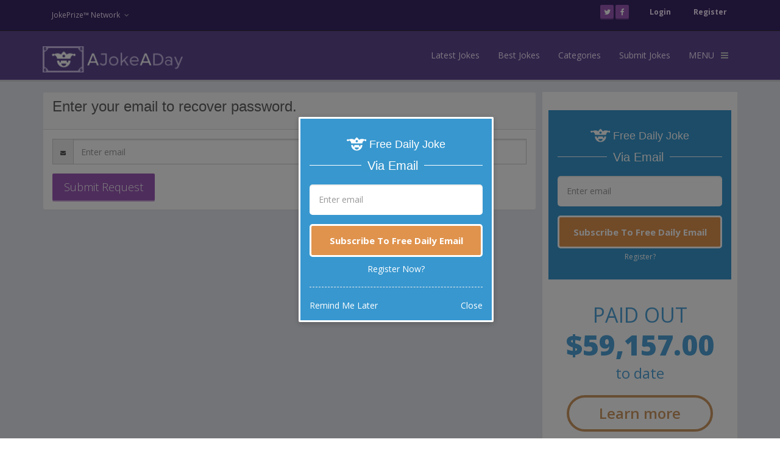

--- FILE ---
content_type: text/javascript; charset=utf-8
request_url: https://app.link/_r?sdk=web2.86.5&branch_key=key_live_chDwiEVonjTTekIm1OMfuodevCcPJKWU&callback=branch_callback__0
body_size: 72
content:
/**/ typeof branch_callback__0 === 'function' && branch_callback__0("1541820883629524421");